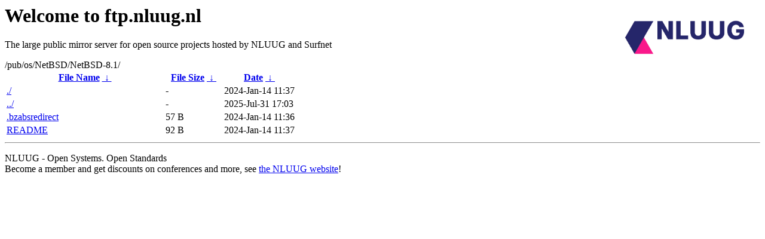

--- FILE ---
content_type: text/html
request_url: https://ftp.nl.freebsd.org/pub/os/NetBSD/NetBSD-8.1/?C=M;O=A
body_size: 524
content:
<A HREF="http://www.nluug.nl/"><img src="/.ignore_logo.webp" width=20% align=right alt="[NLUUG]"></A>

<H1>Welcome to ftp.nluug.nl</H1>
<P>The large public mirror server for open source projects hosted by NLUUG and Surfnet</P>
/pub/os/NetBSD/NetBSD-8.1/</h1>
<table id="list"><thead><tr><th style="width:55%"><a href="?C=N&amp;O=A">File Name</a>&nbsp;<a href="?C=N&amp;O=D">&nbsp;&darr;&nbsp;</a></th><th style="width:20%"><a href="?C=S&amp;O=A">File Size</a>&nbsp;<a href="?C=S&amp;O=D">&nbsp;&darr;&nbsp;</a></th><th style="width:25%"><a href="?C=M&amp;O=A">Date</a>&nbsp;<a href="?C=M&amp;O=D">&nbsp;&darr;&nbsp;</a></th></tr></thead>
<tbody><tr><td class="link"><a href="./" title=".">./</a></td><td class="size">-</td><td class="date">2024-Jan-14 11:37</td></tr>
<tr><td class="link"><a href="../" title="..">../</a></td><td class="size">-</td><td class="date">2025-Jul-31 17:03</td></tr>
<tr><td class="link"><a href=".bzabsredirect" title=".bzabsredirect">.bzabsredirect</a></td><td class="size">57 B</td><td class="date">2024-Jan-14 11:36</td></tr>
<tr><td class="link"><a href="README" title="README">README</a></td><td class="size">92 B</td><td class="date">2024-Jan-14 11:37</td></tr>
</tbody></table><hr>

<p>NLUUG - Open Systems. Open Standards
<br>
Become a member
and get discounts on conferences and more, see <a
href="http://www.nluug.nl/" target=_blank>the NLUUG website</a>!</p>
